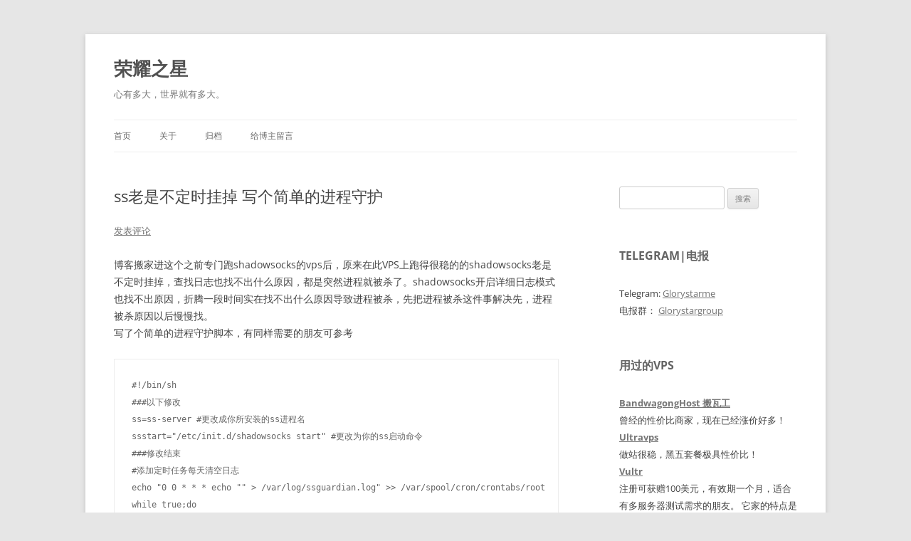

--- FILE ---
content_type: text/html; charset=UTF-8
request_url: https://glorystar.me/archives/shadowsocks-down-and-process-guardian.html
body_size: 9472
content:
<!DOCTYPE html> <!--[if IE 7]><html class="ie ie7" lang="zh-CN"> <![endif]--> <!--[if IE 8]><html class="ie ie8" lang="zh-CN"> <![endif]--> <!--[if !(IE 7) & !(IE 8)]><!--><html lang="zh-CN"> <!--<![endif]--><head><meta charset="UTF-8" /><meta name="viewport" content="width=device-width" /><link media="all" href="https://glorystar.me/wp-content/cache/autoptimize/css/autoptimize_8633ed2aa372c3a3acc6463273743cb9.css" rel="stylesheet"><title>ss老是不定时挂掉 写个简单的进程守护 - 荣耀之星</title><link rel="profile" href="https://gmpg.org/xfn/11" /><link rel="pingback" href="https://glorystar.me/xmlrpc.php"> <!--[if lt IE 9]> <script src="https://glorystar.me/wp-content/themes/twentytwelve/js/html5.js?ver=3.7.0" type="text/javascript"></script> <![endif]--><meta name='robots' content='index, follow, max-image-preview:large, max-snippet:-1, max-video-preview:-1' /><link rel="canonical" href="https://glorystar.me/archives/shadowsocks-down-and-process-guardian.html" /><meta property="og:locale" content="zh_CN" /><meta property="og:type" content="article" /><meta property="og:title" content="ss老是不定时挂掉 写个简单的进程守护 - 荣耀之星" /><meta property="og:description" content="博客搬家进这个之前专门跑shadowsocks的vps后，原来在此VPS上跑得很稳的的shadowsocks老 [&hellip;]" /><meta property="og:url" content="https://glorystar.me/archives/shadowsocks-down-and-process-guardian.html" /><meta property="og:site_name" content="荣耀之星" /><meta property="article:published_time" content="2017-06-06T18:13:00+00:00" /><meta name="author" content="glorystar" /><meta name="twitter:card" content="summary_large_image" /><meta name="twitter:label1" content="作者" /><meta name="twitter:data1" content="glorystar" /><meta name="twitter:label2" content="预计阅读时间" /><meta name="twitter:data2" content="1分" /> <script type="application/ld+json" class="yoast-schema-graph">{"@context":"https://schema.org","@graph":[{"@type":"Article","@id":"https://glorystar.me/archives/shadowsocks-down-and-process-guardian.html#article","isPartOf":{"@id":"https://glorystar.me/archives/shadowsocks-down-and-process-guardian.html"},"author":{"name":"glorystar","@id":"https://glorystar.me/#/schema/person/2b322feb7b493a6999de72b07aa2ade9"},"headline":"ss老是不定时挂掉 写个简单的进程守护","datePublished":"2017-06-06T18:13:00+00:00","dateModified":"2017-06-06T18:13:00+00:00","mainEntityOfPage":{"@id":"https://glorystar.me/archives/shadowsocks-down-and-process-guardian.html"},"wordCount":9,"commentCount":0,"publisher":{"@id":"https://glorystar.me/#/schema/person/2b322feb7b493a6999de72b07aa2ade9"},"keywords":["shadowsocks","挂掉","进程守护"],"articleSection":["shadowsocks"],"inLanguage":"zh-CN","potentialAction":[{"@type":"CommentAction","name":"Comment","target":["https://glorystar.me/archives/shadowsocks-down-and-process-guardian.html#respond"]}]},{"@type":"WebPage","@id":"https://glorystar.me/archives/shadowsocks-down-and-process-guardian.html","url":"https://glorystar.me/archives/shadowsocks-down-and-process-guardian.html","name":"ss老是不定时挂掉 写个简单的进程守护 - 荣耀之星","isPartOf":{"@id":"https://glorystar.me/#website"},"datePublished":"2017-06-06T18:13:00+00:00","dateModified":"2017-06-06T18:13:00+00:00","breadcrumb":{"@id":"https://glorystar.me/archives/shadowsocks-down-and-process-guardian.html#breadcrumb"},"inLanguage":"zh-CN","potentialAction":[{"@type":"ReadAction","target":["https://glorystar.me/archives/shadowsocks-down-and-process-guardian.html"]}]},{"@type":"BreadcrumbList","@id":"https://glorystar.me/archives/shadowsocks-down-and-process-guardian.html#breadcrumb","itemListElement":[{"@type":"ListItem","position":1,"name":"首页","item":"https://glorystar.me/"},{"@type":"ListItem","position":2,"name":"ss老是不定时挂掉 写个简单的进程守护"}]},{"@type":"WebSite","@id":"https://glorystar.me/#website","url":"https://glorystar.me/","name":"荣耀之星","description":"心有多大，世界就有多大。","publisher":{"@id":"https://glorystar.me/#/schema/person/2b322feb7b493a6999de72b07aa2ade9"},"potentialAction":[{"@type":"SearchAction","target":{"@type":"EntryPoint","urlTemplate":"https://glorystar.me/?s={search_term_string}"},"query-input":"required name=search_term_string"}],"inLanguage":"zh-CN"},{"@type":["Person","Organization"],"@id":"https://glorystar.me/#/schema/person/2b322feb7b493a6999de72b07aa2ade9","name":"glorystar","image":{"@type":"ImageObject","inLanguage":"zh-CN","@id":"https://glorystar.me/#/schema/person/image/","url":"https://secure.gravatar.com/avatar/4d30be64f3e4968db7457996b5244439?s=96&d=mm&r=g","contentUrl":"https://secure.gravatar.com/avatar/4d30be64f3e4968db7457996b5244439?s=96&d=mm&r=g","caption":"glorystar"},"logo":{"@id":"https://glorystar.me/#/schema/person/image/"}}]}</script> <link rel='dns-prefetch' href='//www.googletagmanager.com' /><link rel="alternate" type="application/rss+xml" title="荣耀之星 &raquo; Feed" href="https://glorystar.me/feed" /><link rel="alternate" type="application/rss+xml" title="荣耀之星 &raquo; 评论Feed" href="https://glorystar.me/comments/feed" /><link rel="alternate" type="application/rss+xml" title="荣耀之星 &raquo; ss老是不定时挂掉 写个简单的进程守护评论Feed" href="https://glorystar.me/archives/shadowsocks-down-and-process-guardian.html/feed" /> <script type="text/javascript">window._wpemojiSettings = {"baseUrl":"https:\/\/s.w.org\/images\/core\/emoji\/14.0.0\/72x72\/","ext":".png","svgUrl":"https:\/\/s.w.org\/images\/core\/emoji\/14.0.0\/svg\/","svgExt":".svg","source":{"concatemoji":"https:\/\/glorystar.me\/wp-includes\/js\/wp-emoji-release.min.js?ver=6.2.8"}};
/*! This file is auto-generated */
!function(e,a,t){var n,r,o,i=a.createElement("canvas"),p=i.getContext&&i.getContext("2d");function s(e,t){p.clearRect(0,0,i.width,i.height),p.fillText(e,0,0);e=i.toDataURL();return p.clearRect(0,0,i.width,i.height),p.fillText(t,0,0),e===i.toDataURL()}function c(e){var t=a.createElement("script");t.src=e,t.defer=t.type="text/javascript",a.getElementsByTagName("head")[0].appendChild(t)}for(o=Array("flag","emoji"),t.supports={everything:!0,everythingExceptFlag:!0},r=0;r<o.length;r++)t.supports[o[r]]=function(e){if(p&&p.fillText)switch(p.textBaseline="top",p.font="600 32px Arial",e){case"flag":return s("\ud83c\udff3\ufe0f\u200d\u26a7\ufe0f","\ud83c\udff3\ufe0f\u200b\u26a7\ufe0f")?!1:!s("\ud83c\uddfa\ud83c\uddf3","\ud83c\uddfa\u200b\ud83c\uddf3")&&!s("\ud83c\udff4\udb40\udc67\udb40\udc62\udb40\udc65\udb40\udc6e\udb40\udc67\udb40\udc7f","\ud83c\udff4\u200b\udb40\udc67\u200b\udb40\udc62\u200b\udb40\udc65\u200b\udb40\udc6e\u200b\udb40\udc67\u200b\udb40\udc7f");case"emoji":return!s("\ud83e\udef1\ud83c\udffb\u200d\ud83e\udef2\ud83c\udfff","\ud83e\udef1\ud83c\udffb\u200b\ud83e\udef2\ud83c\udfff")}return!1}(o[r]),t.supports.everything=t.supports.everything&&t.supports[o[r]],"flag"!==o[r]&&(t.supports.everythingExceptFlag=t.supports.everythingExceptFlag&&t.supports[o[r]]);t.supports.everythingExceptFlag=t.supports.everythingExceptFlag&&!t.supports.flag,t.DOMReady=!1,t.readyCallback=function(){t.DOMReady=!0},t.supports.everything||(n=function(){t.readyCallback()},a.addEventListener?(a.addEventListener("DOMContentLoaded",n,!1),e.addEventListener("load",n,!1)):(e.attachEvent("onload",n),a.attachEvent("onreadystatechange",function(){"complete"===a.readyState&&t.readyCallback()})),(e=t.source||{}).concatemoji?c(e.concatemoji):e.wpemoji&&e.twemoji&&(c(e.twemoji),c(e.wpemoji)))}(window,document,window._wpemojiSettings);</script> <!--[if lt IE 9]><link rel='stylesheet' id='twentytwelve-ie-css' href='https://glorystar.me/wp-content/themes/twentytwelve/css/ie.css?ver=20150214' type='text/css' media='all' /> <![endif]--> <script type='text/javascript' src='https://glorystar.me/wp-includes/js/jquery/jquery.min.js?ver=3.6.4' id='jquery-core-js'></script>  <script type='text/javascript' src='https://www.googletagmanager.com/gtag/js?id=UA-71197090-1' id='google_gtagjs-js' async></script> <script type='text/javascript' id='google_gtagjs-js-after'>window.dataLayer = window.dataLayer || [];function gtag(){dataLayer.push(arguments);}
gtag('set', 'linker', {"domains":["glorystar.me"]} );
gtag("js", new Date());
gtag("set", "developer_id.dZTNiMT", true);
gtag("config", "UA-71197090-1", {"anonymize_ip":true});</script> <link rel="https://api.w.org/" href="https://glorystar.me/wp-json/" /><link rel="alternate" type="application/json" href="https://glorystar.me/wp-json/wp/v2/posts/313" /><link rel="EditURI" type="application/rsd+xml" title="RSD" href="https://glorystar.me/xmlrpc.php?rsd" /><link rel="wlwmanifest" type="application/wlwmanifest+xml" href="https://glorystar.me/wp-includes/wlwmanifest.xml" /><meta name="generator" content="WordPress 6.2.8" /><link rel='shortlink' href='https://glorystar.me/?p=313' /><link rel="alternate" type="application/json+oembed" href="https://glorystar.me/wp-json/oembed/1.0/embed?url=https%3A%2F%2Fglorystar.me%2Farchives%2Fshadowsocks-down-and-process-guardian.html" /><link rel="alternate" type="text/xml+oembed" href="https://glorystar.me/wp-json/oembed/1.0/embed?url=https%3A%2F%2Fglorystar.me%2Farchives%2Fshadowsocks-down-and-process-guardian.html&#038;format=xml" /><meta name="generator" content="Site Kit by Google 1.98.0" /></head><body class="post-template-default single single-post postid-313 single-format-standard wp-embed-responsive wp-featherlight-captions custom-font-enabled single-author"> <svg xmlns="http://www.w3.org/2000/svg" viewBox="0 0 0 0" width="0" height="0" focusable="false" role="none" style="visibility: hidden; position: absolute; left: -9999px; overflow: hidden;" ><defs><filter id="wp-duotone-dark-grayscale"><feColorMatrix color-interpolation-filters="sRGB" type="matrix" values=" .299 .587 .114 0 0 .299 .587 .114 0 0 .299 .587 .114 0 0 .299 .587 .114 0 0 " /><feComponentTransfer color-interpolation-filters="sRGB" ><feFuncR type="table" tableValues="0 0.49803921568627" /><feFuncG type="table" tableValues="0 0.49803921568627" /><feFuncB type="table" tableValues="0 0.49803921568627" /><feFuncA type="table" tableValues="1 1" /></feComponentTransfer><feComposite in2="SourceGraphic" operator="in" /></filter></defs></svg><svg xmlns="http://www.w3.org/2000/svg" viewBox="0 0 0 0" width="0" height="0" focusable="false" role="none" style="visibility: hidden; position: absolute; left: -9999px; overflow: hidden;" ><defs><filter id="wp-duotone-grayscale"><feColorMatrix color-interpolation-filters="sRGB" type="matrix" values=" .299 .587 .114 0 0 .299 .587 .114 0 0 .299 .587 .114 0 0 .299 .587 .114 0 0 " /><feComponentTransfer color-interpolation-filters="sRGB" ><feFuncR type="table" tableValues="0 1" /><feFuncG type="table" tableValues="0 1" /><feFuncB type="table" tableValues="0 1" /><feFuncA type="table" tableValues="1 1" /></feComponentTransfer><feComposite in2="SourceGraphic" operator="in" /></filter></defs></svg><svg xmlns="http://www.w3.org/2000/svg" viewBox="0 0 0 0" width="0" height="0" focusable="false" role="none" style="visibility: hidden; position: absolute; left: -9999px; overflow: hidden;" ><defs><filter id="wp-duotone-purple-yellow"><feColorMatrix color-interpolation-filters="sRGB" type="matrix" values=" .299 .587 .114 0 0 .299 .587 .114 0 0 .299 .587 .114 0 0 .299 .587 .114 0 0 " /><feComponentTransfer color-interpolation-filters="sRGB" ><feFuncR type="table" tableValues="0.54901960784314 0.98823529411765" /><feFuncG type="table" tableValues="0 1" /><feFuncB type="table" tableValues="0.71764705882353 0.25490196078431" /><feFuncA type="table" tableValues="1 1" /></feComponentTransfer><feComposite in2="SourceGraphic" operator="in" /></filter></defs></svg><svg xmlns="http://www.w3.org/2000/svg" viewBox="0 0 0 0" width="0" height="0" focusable="false" role="none" style="visibility: hidden; position: absolute; left: -9999px; overflow: hidden;" ><defs><filter id="wp-duotone-blue-red"><feColorMatrix color-interpolation-filters="sRGB" type="matrix" values=" .299 .587 .114 0 0 .299 .587 .114 0 0 .299 .587 .114 0 0 .299 .587 .114 0 0 " /><feComponentTransfer color-interpolation-filters="sRGB" ><feFuncR type="table" tableValues="0 1" /><feFuncG type="table" tableValues="0 0.27843137254902" /><feFuncB type="table" tableValues="0.5921568627451 0.27843137254902" /><feFuncA type="table" tableValues="1 1" /></feComponentTransfer><feComposite in2="SourceGraphic" operator="in" /></filter></defs></svg><svg xmlns="http://www.w3.org/2000/svg" viewBox="0 0 0 0" width="0" height="0" focusable="false" role="none" style="visibility: hidden; position: absolute; left: -9999px; overflow: hidden;" ><defs><filter id="wp-duotone-midnight"><feColorMatrix color-interpolation-filters="sRGB" type="matrix" values=" .299 .587 .114 0 0 .299 .587 .114 0 0 .299 .587 .114 0 0 .299 .587 .114 0 0 " /><feComponentTransfer color-interpolation-filters="sRGB" ><feFuncR type="table" tableValues="0 0" /><feFuncG type="table" tableValues="0 0.64705882352941" /><feFuncB type="table" tableValues="0 1" /><feFuncA type="table" tableValues="1 1" /></feComponentTransfer><feComposite in2="SourceGraphic" operator="in" /></filter></defs></svg><svg xmlns="http://www.w3.org/2000/svg" viewBox="0 0 0 0" width="0" height="0" focusable="false" role="none" style="visibility: hidden; position: absolute; left: -9999px; overflow: hidden;" ><defs><filter id="wp-duotone-magenta-yellow"><feColorMatrix color-interpolation-filters="sRGB" type="matrix" values=" .299 .587 .114 0 0 .299 .587 .114 0 0 .299 .587 .114 0 0 .299 .587 .114 0 0 " /><feComponentTransfer color-interpolation-filters="sRGB" ><feFuncR type="table" tableValues="0.78039215686275 1" /><feFuncG type="table" tableValues="0 0.94901960784314" /><feFuncB type="table" tableValues="0.35294117647059 0.47058823529412" /><feFuncA type="table" tableValues="1 1" /></feComponentTransfer><feComposite in2="SourceGraphic" operator="in" /></filter></defs></svg><svg xmlns="http://www.w3.org/2000/svg" viewBox="0 0 0 0" width="0" height="0" focusable="false" role="none" style="visibility: hidden; position: absolute; left: -9999px; overflow: hidden;" ><defs><filter id="wp-duotone-purple-green"><feColorMatrix color-interpolation-filters="sRGB" type="matrix" values=" .299 .587 .114 0 0 .299 .587 .114 0 0 .299 .587 .114 0 0 .299 .587 .114 0 0 " /><feComponentTransfer color-interpolation-filters="sRGB" ><feFuncR type="table" tableValues="0.65098039215686 0.40392156862745" /><feFuncG type="table" tableValues="0 1" /><feFuncB type="table" tableValues="0.44705882352941 0.4" /><feFuncA type="table" tableValues="1 1" /></feComponentTransfer><feComposite in2="SourceGraphic" operator="in" /></filter></defs></svg><svg xmlns="http://www.w3.org/2000/svg" viewBox="0 0 0 0" width="0" height="0" focusable="false" role="none" style="visibility: hidden; position: absolute; left: -9999px; overflow: hidden;" ><defs><filter id="wp-duotone-blue-orange"><feColorMatrix color-interpolation-filters="sRGB" type="matrix" values=" .299 .587 .114 0 0 .299 .587 .114 0 0 .299 .587 .114 0 0 .299 .587 .114 0 0 " /><feComponentTransfer color-interpolation-filters="sRGB" ><feFuncR type="table" tableValues="0.098039215686275 1" /><feFuncG type="table" tableValues="0 0.66274509803922" /><feFuncB type="table" tableValues="0.84705882352941 0.41960784313725" /><feFuncA type="table" tableValues="1 1" /></feComponentTransfer><feComposite in2="SourceGraphic" operator="in" /></filter></defs></svg><div id="page" class="hfeed site"><header id="masthead" class="site-header"><hgroup><h1 class="site-title"><a href="https://glorystar.me/" rel="home" data-wpel-link="internal">荣耀之星</a></h1><h2 class="site-description">心有多大，世界就有多大。</h2></hgroup><nav id="site-navigation" class="main-navigation"> <button class="menu-toggle">菜单</button> <a class="assistive-text" href="#content">跳至正文</a><div class="nav-menu"><ul><li ><a href="https://glorystar.me/" data-wpel-link="internal">首页</a></li><li class="page_item page-item-6"><a href="https://glorystar.me/about" data-wpel-link="internal">关于</a></li><li class="page_item page-item-11"><a href="https://glorystar.me/archives" data-wpel-link="internal">归档</a></li><li class="page_item page-item-32"><a href="https://glorystar.me/guestbook" data-wpel-link="internal">给博主留言</a></li></ul></div></nav></header><div id="main" class="wrapper"><div id="primary" class="site-content"><div id="content" role="main"><article id="post-313" class="post-313 post type-post status-publish format-standard hentry category-ss tag-shadowsocks tag-573 tag-572"><header class="entry-header"><h1 class="entry-title">ss老是不定时挂掉 写个简单的进程守护</h1><div class="comments-link"> <a href="https://glorystar.me/archives/shadowsocks-down-and-process-guardian.html#respond" data-wpel-link="internal"><span class="leave-reply">发表评论</span></a></div></header><div class="entry-content"><p>博客搬家进这个之前专门跑shadowsocks的vps后，原来在此VPS上跑得很稳的的shadowsocks老是不定时挂掉，查找日志也找不出什么原因，都是突然进程就被杀了。shadowsocks开启详细日志模式也找不出原因，折腾一段时间实在找不出什么原因导致进程被杀，先把进程被杀这件事解决先，进程被杀原因以后慢慢找。<br />写了个简单的进程守护脚本，有同样需要的朋友可参考</p><pre><code>#!/bin/sh
###以下修改
ss=ss-server #更改成你所安装的ss进程名
ssstart=&quot;/etc/init.d/shadowsocks start&quot; #更改为你的ss启动命令
###修改结束
#添加定时任务每天清空日志
echo &quot;0 0 * * * echo &quot;&quot; &gt; /var/log/ssguardian.log&quot; &gt;&gt; /var/spool/cron/crontabs/root
while true;do
count=`ps -ef|grep $ss|grep -v grep`
if [ &quot;$?&quot; != &quot;0&quot; ]; then
echo &quot;$(date &quot;+%y-%m-%d %H:%M:%S&quot;) no ss-server, run it&quot; &gt;&gt; /var/log/ssguardian.log
$ssstart
else
echo &quot;$(date &quot;+%y-%m-%d %H:%M:%S&quot;) OK&quot; &gt;&gt; /var/log/ssguardian.log
fi
sleep 10
done
</code></pre><p>这个脚本的作用是 通过ps命令判断shadowsocks的进程是否存在，不在就重新启动它，存在就不作任何操作。这是个循环操作，执行完之后休眠10秒，再次运行，如此往复。<br />用nohup命令把它丢在后台运行</p><pre><code>nohup sh ssguardian.sh &gt;/dev/null 2&gt;&amp;1 &amp;
</code></pre><p>运行日志通过以下命令查看</p><pre><code>tail -f /var/log/ssguardian.log</code></pre></div><footer class="entry-meta"> 本条目发布于<a href="https://glorystar.me/archives/shadowsocks-down-and-process-guardian.html" title="下午6:13" rel="bookmark" data-wpel-link="internal"><time class="entry-date" datetime="2017-06-06T18:13:00+08:00">2017年6月6日</time></a>。属于<a href="https://glorystar.me/category/ss" rel="category tag" data-wpel-link="internal">shadowsocks</a>分类，被贴了 <a href="https://glorystar.me/tag/shadowsocks" rel="tag" data-wpel-link="internal">shadowsocks</a>、<a href="https://glorystar.me/tag/%e6%8c%82%e6%8e%89" rel="tag" data-wpel-link="internal">挂掉</a>、<a href="https://glorystar.me/tag/%e8%bf%9b%e7%a8%8b%e5%ae%88%e6%8a%a4" rel="tag" data-wpel-link="internal">进程守护</a> 标签。<span class="by-author">作者是<span class="author vcard"><a class="url fn n" href="https://glorystar.me/archives/author/glorystar" title="查看所有由glorystar发布的文章" rel="author" data-wpel-link="internal">glorystar</a></span>。</span></footer></article><nav class="nav-single"><h3 class="assistive-text">文章导航</h3> <span class="nav-previous"><a href="https://glorystar.me/archives/blog-move-to-new-host.html" rel="prev" data-wpel-link="internal"><span class="meta-nav">&larr;</span> 博客搬家了</a></span> <span class="nav-next"><a href="https://glorystar.me/archives/vultr-promo25b.html" rel="next" data-wpel-link="internal">vultr冲5美元送25美元活动又来了 <span class="meta-nav">&rarr;</span></a></span></nav><div id="comments" class="comments-area"><div id="respond" class="comment-respond"><h3 id="reply-title" class="comment-reply-title">发表回复 <small><a rel="nofollow" id="cancel-comment-reply-link" href="/archives/shadowsocks-down-and-process-guardian.html#respond" style="display:none;" data-wpel-link="internal">取消回复</a></small></h3><form action="https://glorystar.me/wp-comments-post.php" method="post" id="commentform" class="comment-form"><p class="comment-notes"><span id="email-notes">您的电子邮箱地址不会被公开。</span> <span class="required-field-message">必填项已用<span class="required">*</span>标注</span></p><p class="comment-form-comment"><label for="comment">评论 <span class="required">*</span></label><textarea id="comment" name="comment" cols="45" rows="8" maxlength="65525" required="required"></textarea></p><p class="comment-form-author"><label for="author">显示名称 <span class="required">*</span></label> <input id="author" name="author" type="text" value="" size="30" maxlength="245" autocomplete="name" required="required" /></p><p class="comment-form-email"><label for="email">电子邮箱地址 <span class="required">*</span></label> <input id="email" name="email" type="text" value="" size="30" maxlength="100" aria-describedby="email-notes" autocomplete="email" required="required" /></p><p class="comment-form-url"><label for="url">网站地址</label> <input id="url" name="url" type="text" value="" size="30" maxlength="200" autocomplete="url" /></p><p class="comment-form-cookies-consent"><input id="wp-comment-cookies-consent" name="wp-comment-cookies-consent" type="checkbox" value="yes" /> <label for="wp-comment-cookies-consent">在此浏览器中保存我的显示名称、邮箱地址和网站地址，以便下次评论时使用。</label></p><p class="comment-form-comment-subscribe"><label for="cren_subscribe_to_comment"><input id="cren_subscribe_to_comment" name="cren_subscribe_to_comment" type="checkbox" value="on" checked>如果有人回复我的评论，请通过电子邮件通知我。</label></p><p class="form-submit"><input name="submit" type="submit" id="submit" class="submit" value="发表评论" /> <input type='hidden' name='comment_post_ID' value='313' id='comment_post_ID' /> <input type='hidden' name='comment_parent' id='comment_parent' value='0' /></p><p style="display: none;"><input type="hidden" id="akismet_comment_nonce" name="akismet_comment_nonce" value="d6ae88d5b1" /></p><p style="display: none !important;"><label>&#916;<textarea name="ak_hp_textarea" cols="45" rows="8" maxlength="100"></textarea></label><input type="hidden" id="ak_js_1" name="ak_js" value="132"/><script>document.getElementById( "ak_js_1" ).setAttribute( "value", ( new Date() ).getTime() );</script></p></form></div><p class="akismet_comment_form_privacy_notice">此站点使用Akismet来减少垃圾评论。<a href="https://akismet.com/privacy/" target="_blank" rel="noopener nofollow external noreferrer" data-wpel-link="external">了解我们如何处理您的评论数据</a>。</p></div></div></div><div id="secondary" class="widget-area" role="complementary"><aside id="search-2" class="widget widget_search"><form role="search" method="get" id="searchform" class="searchform" action="https://glorystar.me/"><div> <label class="screen-reader-text" for="s">搜索：</label> <input type="text" value="" name="s" id="s" /> <input type="submit" id="searchsubmit" value="搜索" /></div></form></aside><aside id="text-2" class="widget widget_text"><h3 class="widget-title">Telegram|电报</h3><div class="textwidget"><p>Telegram: <a href="https://t.me/glorystarme" target="_blank" rel="noopener nofollow external noreferrer" data-wpel-link="external">Glorystarme</a><br /> 电报群： <a href="https://t.me/glorystargroup" target="_blank" rel="noopener nofollow external noreferrer" data-wpel-link="external">Glorystargroup</a></p></div></aside><aside id="custom_html-2" class="widget_text widget widget_custom_html"><h3 class="widget-title">用过的VPS</h3><div class="textwidget custom-html-widget"><h5> <a href="https://glorystar.me/go/bwg" target="_blank" rel="noopener" data-wpel-link="internal"> BandwagongHost 搬瓦工</a></h5> 曾经的性价比商家，现在已经涨价好多！<h5> <a href="https://glorystar.me/go/ultravps_eu" target="_blank" rel="noopener" data-wpel-link="internal">Ultravps</a></h5> 做站很稳，黑五套餐极具性价比！<h5> <a href="https://glorystar.me/go/vultr-100usd" target="_blank" rel="noopener" data-wpel-link="internal">Vultr</a></h5> 注册可获赠100美元，有效期一个月，适合有多服务器测试需求的朋友。 它家的特点是机器性能好，并且都是10Gbps端口。</div></aside><aside id="recent-posts-2" class="widget widget_recent_entries"><h3 class="widget-title">近期文章</h3><ul><li> <a href="https://glorystar.me/archives/bwg-release-goods-limited-machine.html" data-wpel-link="internal">搬瓦工放货 限量机 有需要的朋友快买</a></li><li> <a href="https://glorystar.me/archives/v2-ui-work-with-bt-vmess-websocks-tls.html" data-wpel-link="internal">v2-ui怎么配合宝塔nginx实现vmess+websocks+tls</a></li><li> <a href="https://glorystar.me/archives/ruvds-780-vps-test.html" data-wpel-link="internal">RUVDS 780卢布年付VSP测试数据</a></li><li> <a href="https://glorystar.me/archives/how-to-buy-ruvds-780-rub-vps.html" data-wpel-link="internal">购买RUVDS 780卢布年付的VPS教程</a></li><li> <a href="https://glorystar.me/archives/jms-setup-router.html" data-wpel-link="internal">使用Just My Socks机场怎么设置路由器</a></li></ul></aside><aside id="recent-comments-2" class="widget widget_recent_comments"><h3 class="widget-title">近期评论</h3><ul id="recentcomments"><li class="recentcomments"><span class="comment-author-link">summit</span>发表在《<a href="https://glorystar.me/archives/use-bwg-through-the-gfw.html#comment-10830" data-wpel-link="internal">翻墙服务商倒下了，那么我们自己搭梯子翻墙，搭梯子傻瓜手把手教程</a>》</li><li class="recentcomments"><span class="comment-author-link"><a href="https://glorystar.me/archives/run-v2ray-on-a-openwrt-router.html" class="url" rel="ugc" data-wpel-link="internal">路由器运行v2ray让所有局域网设备自动翻墙，打造2.0版翻墙路由器、外贸路由器 - 荣耀之星</a></span>发表在《<a href="https://glorystar.me/archives/bwg-release-goods-limited-machine.html#comment-8136" data-wpel-link="internal">搬瓦工放货 限量机 有需要的朋友快买</a>》</li><li class="recentcomments"><span class="comment-author-link"><a href="https://clearsky.me/" class="url" rel="ugc external nofollow noopener noreferrer" data-wpel-link="external" target="_blank">u0d</a></span>发表在《<a href="https://glorystar.me/guestbook#comment-2818" data-wpel-link="internal">给博主留言</a>》</li><li class="recentcomments"><span class="comment-author-link">glorystar</span>发表在《<a href="https://glorystar.me/archives/how-to-update-your-fxxk-gfw-tool.html#comment-2749" data-wpel-link="internal">墙越来越高，如何升级翻墙工具？这是一篇全面的指引。</a>》</li><li class="recentcomments"><span class="comment-author-link">kaln27</span>发表在《<a href="https://glorystar.me/archives/access-to-google-tips-needs-to-validate-solutions.html#comment-2540" data-wpel-link="internal">VPS的IP被谷歌XX 搜索老是显示异常流量 需要验证 可用强制IPV6访问谷歌解决</a>》</li></ul></aside><aside id="archives-2" class="widget widget_archive"><h3 class="widget-title">归档</h3><ul><li><a href="https://glorystar.me/archives/2023/01" data-wpel-link="internal">2023年1月</a></li><li><a href="https://glorystar.me/archives/2020/05" data-wpel-link="internal">2020年5月</a></li><li><a href="https://glorystar.me/archives/2020/04" data-wpel-link="internal">2020年4月</a></li><li><a href="https://glorystar.me/archives/2019/12" data-wpel-link="internal">2019年12月</a></li><li><a href="https://glorystar.me/archives/2019/06" data-wpel-link="internal">2019年6月</a></li><li><a href="https://glorystar.me/archives/2019/03" data-wpel-link="internal">2019年3月</a></li><li><a href="https://glorystar.me/archives/2019/01" data-wpel-link="internal">2019年1月</a></li><li><a href="https://glorystar.me/archives/2018/12" data-wpel-link="internal">2018年12月</a></li><li><a href="https://glorystar.me/archives/2018/11" data-wpel-link="internal">2018年11月</a></li><li><a href="https://glorystar.me/archives/2018/08" data-wpel-link="internal">2018年8月</a></li><li><a href="https://glorystar.me/archives/2018/06" data-wpel-link="internal">2018年6月</a></li><li><a href="https://glorystar.me/archives/2018/05" data-wpel-link="internal">2018年5月</a></li><li><a href="https://glorystar.me/archives/2018/03" data-wpel-link="internal">2018年3月</a></li><li><a href="https://glorystar.me/archives/2018/01" data-wpel-link="internal">2018年1月</a></li><li><a href="https://glorystar.me/archives/2017/12" data-wpel-link="internal">2017年12月</a></li><li><a href="https://glorystar.me/archives/2017/10" data-wpel-link="internal">2017年10月</a></li><li><a href="https://glorystar.me/archives/2017/09" data-wpel-link="internal">2017年9月</a></li><li><a href="https://glorystar.me/archives/2017/08" data-wpel-link="internal">2017年8月</a></li><li><a href="https://glorystar.me/archives/2017/07" data-wpel-link="internal">2017年7月</a></li><li><a href="https://glorystar.me/archives/2017/06" data-wpel-link="internal">2017年6月</a></li><li><a href="https://glorystar.me/archives/2017/05" data-wpel-link="internal">2017年5月</a></li><li><a href="https://glorystar.me/archives/2017/04" data-wpel-link="internal">2017年4月</a></li><li><a href="https://glorystar.me/archives/2017/02" data-wpel-link="internal">2017年2月</a></li><li><a href="https://glorystar.me/archives/2016/12" data-wpel-link="internal">2016年12月</a></li><li><a href="https://glorystar.me/archives/2016/11" data-wpel-link="internal">2016年11月</a></li><li><a href="https://glorystar.me/archives/2016/06" data-wpel-link="internal">2016年6月</a></li><li><a href="https://glorystar.me/archives/2016/05" data-wpel-link="internal">2016年5月</a></li><li><a href="https://glorystar.me/archives/2016/04" data-wpel-link="internal">2016年4月</a></li><li><a href="https://glorystar.me/archives/2016/03" data-wpel-link="internal">2016年3月</a></li><li><a href="https://glorystar.me/archives/2015/12" data-wpel-link="internal">2015年12月</a></li><li><a href="https://glorystar.me/archives/2015/11" data-wpel-link="internal">2015年11月</a></li><li><a href="https://glorystar.me/archives/2015/08" data-wpel-link="internal">2015年8月</a></li><li><a href="https://glorystar.me/archives/2015/06" data-wpel-link="internal">2015年6月</a></li><li><a href="https://glorystar.me/archives/2015/05" data-wpel-link="internal">2015年5月</a></li><li><a href="https://glorystar.me/archives/2015/04" data-wpel-link="internal">2015年4月</a></li></ul></aside><aside id="categories-2" class="widget widget_categories"><h3 class="widget-title">分类</h3><ul><li class="cat-item cat-item-388"><a href="https://glorystar.me/category/default" data-wpel-link="internal">default</a></li><li class="cat-item cat-item-390"><a href="https://glorystar.me/category/ss" data-wpel-link="internal">shadowsocks</a></li><li class="cat-item cat-item-391"><a href="https://glorystar.me/category/%e6%95%99%e7%a8%8b" data-wpel-link="internal">教程</a></li><li class="cat-item cat-item-1"><a href="https://glorystar.me/category/uncategorized" data-wpel-link="internal">未分类</a></li><li class="cat-item cat-item-389"><a href="https://glorystar.me/category/let-s-fuck-gfw" data-wpel-link="internal">科学上网</a></li></ul></aside><aside id="meta-2" class="widget widget_meta"><h3 class="widget-title">其他操作</h3><ul><li><a rel="nofollow" href="https://glorystar.me/wp-login.php" data-wpel-link="internal">登录</a></li><li><a href="https://glorystar.me/feed" data-wpel-link="internal">条目feed</a></li><li><a href="https://glorystar.me/comments/feed" data-wpel-link="internal">评论feed</a></li><li><a href="https://cn.wordpress.org/" data-wpel-link="external" target="_blank" rel="nofollow external noopener noreferrer">WordPress.org</a></li></ul></aside></div></div><footer id="colophon" role="contentinfo"><div class="site-info"> <a href="https://cn.wordpress.org/" class="imprint" title="优雅的个人发布平台" data-wpel-link="external" target="_blank" rel="nofollow external noopener noreferrer"> 自豪地采用WordPress </a></div></footer></div> <noscript><style>.lazyload{display:none;}</style></noscript><script data-noptimize="1">window.lazySizesConfig=window.lazySizesConfig||{};window.lazySizesConfig.loadMode=1;</script><script async data-noptimize="1" src='https://glorystar.me/wp-content/plugins/autoptimize/classes/external/js/lazysizes.min.js?ao_version=3.1.6'></script> <script type='text/javascript' src='https://glorystar.me/wp-content/plugins/enlighter/cache/enlighterjs.min.js?ver=ga92k+FoxgY/xoG' id='enlighterjs-js'></script> <script type='text/javascript' id='enlighterjs-js-after'>!function(e,n){if("undefined"!=typeof EnlighterJS){var o={"selectors":{"block":"pre.EnlighterJSRAW","inline":"code.EnlighterJSRAW"},"options":{"indent":4,"ampersandCleanup":true,"linehover":true,"rawcodeDbclick":false,"textOverflow":"break","linenumbers":true,"theme":"enlighter","language":"generic","retainCssClasses":false,"collapse":false,"toolbarOuter":"","toolbarTop":"{BTN_RAW}{BTN_COPY}{BTN_WINDOW}{BTN_WEBSITE}","toolbarBottom":""}};(e.EnlighterJSINIT=function(){EnlighterJS.init(o.selectors.block,o.selectors.inline,o.options)})()}else{(n&&(n.error||n.log)||function(){})("Error: EnlighterJS resources not loaded yet!")}}(window,console);</script> <script defer src="https://glorystar.me/wp-content/cache/autoptimize/js/autoptimize_18f495f91cc69cab5f7a696d965936dd.js"></script><script defer src="https://static.cloudflareinsights.com/beacon.min.js/vcd15cbe7772f49c399c6a5babf22c1241717689176015" integrity="sha512-ZpsOmlRQV6y907TI0dKBHq9Md29nnaEIPlkf84rnaERnq6zvWvPUqr2ft8M1aS28oN72PdrCzSjY4U6VaAw1EQ==" data-cf-beacon='{"version":"2024.11.0","token":"7d06e709fcb84cf5b667da3d4e195c38","r":1,"server_timing":{"name":{"cfCacheStatus":true,"cfEdge":true,"cfExtPri":true,"cfL4":true,"cfOrigin":true,"cfSpeedBrain":true},"location_startswith":null}}' crossorigin="anonymous"></script>
</body></html>